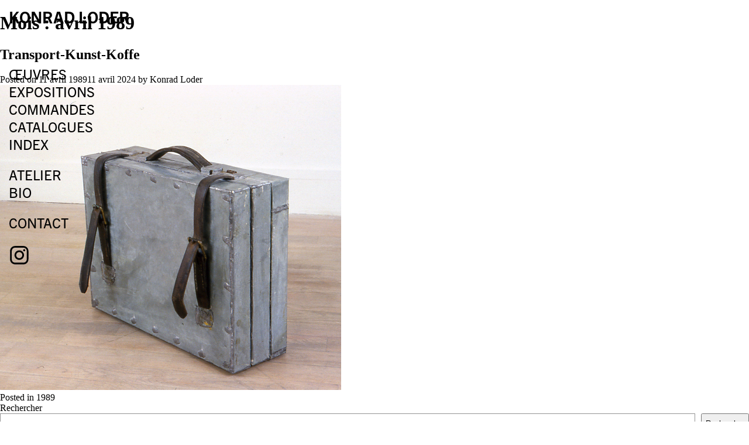

--- FILE ---
content_type: text/html; charset=UTF-8
request_url: https://www.konradloder.com/1989/04/
body_size: 8327
content:
<!doctype html>
<html lang="fr-FR">
<head>
	<meta charset="UTF-8">
	<meta name="viewport" content="width=device-width, initial-scale=1">
	<link rel="profile" href="https://gmpg.org/xfn/11">
	<link rel="stylesheet" href="https://use.typekit.net/bma3kpj.css">
	<meta name='robots' content='noindex, follow' />

	<!-- This site is optimized with the Yoast SEO plugin v23.4 - https://yoast.com/wordpress/plugins/seo/ -->
	<title>avril 1989 - Atelier Konrad Loder</title>
	<meta property="og:locale" content="fr_FR" />
	<meta property="og:type" content="website" />
	<meta property="og:title" content="avril 1989 - Atelier Konrad Loder" />
	<meta property="og:url" content="https://www.konradloder.com/1989/04/" />
	<meta property="og:site_name" content="Atelier Konrad Loder" />
	<meta name="twitter:card" content="summary_large_image" />
	<script type="application/ld+json" class="yoast-schema-graph">{"@context":"https://schema.org","@graph":[{"@type":"CollectionPage","@id":"https://www.konradloder.com/1989/04/","url":"https://www.konradloder.com/1989/04/","name":"avril 1989 - Atelier Konrad Loder","isPartOf":{"@id":"https://www.konradloder.com/#website"},"primaryImageOfPage":{"@id":"https://www.konradloder.com/1989/04/#primaryimage"},"image":{"@id":"https://www.konradloder.com/1989/04/#primaryimage"},"thumbnailUrl":"https://www.konradloder.com/wp-content/uploads/1989/04/1989Koffer.jpg","breadcrumb":{"@id":"https://www.konradloder.com/1989/04/#breadcrumb"},"inLanguage":"fr-FR"},{"@type":"ImageObject","inLanguage":"fr-FR","@id":"https://www.konradloder.com/1989/04/#primaryimage","url":"https://www.konradloder.com/wp-content/uploads/1989/04/1989Koffer.jpg","contentUrl":"https://www.konradloder.com/wp-content/uploads/1989/04/1989Koffer.jpg","width":583,"height":521},{"@type":"BreadcrumbList","@id":"https://www.konradloder.com/1989/04/#breadcrumb","itemListElement":[{"@type":"ListItem","position":1,"name":"Accueil","item":"https://www.konradloder.com/"},{"@type":"ListItem","position":2,"name":"Archives pour avril 1989"}]},{"@type":"WebSite","@id":"https://www.konradloder.com/#website","url":"https://www.konradloder.com/","name":"Atelier Konrad Loder","description":"35660 Langon","publisher":{"@id":"https://www.konradloder.com/#/schema/person/36264d4128e47df1eaf34a6c286275c2"},"potentialAction":[{"@type":"SearchAction","target":{"@type":"EntryPoint","urlTemplate":"https://www.konradloder.com/?s={search_term_string}"},"query-input":{"@type":"PropertyValueSpecification","valueRequired":true,"valueName":"search_term_string"}}],"inLanguage":"fr-FR"},{"@type":["Person","Organization"],"@id":"https://www.konradloder.com/#/schema/person/36264d4128e47df1eaf34a6c286275c2","name":"Konrad Loder","image":{"@type":"ImageObject","inLanguage":"fr-FR","@id":"https://www.konradloder.com/#/schema/person/image/","url":"https://www.konradloder.com/wp-content/uploads/2024/09/Atelier_Konrad_Loder-profil.jpg","contentUrl":"https://www.konradloder.com/wp-content/uploads/2024/09/Atelier_Konrad_Loder-profil.jpg","width":480,"height":480,"caption":"Konrad Loder"},"logo":{"@id":"https://www.konradloder.com/#/schema/person/image/"},"description":"Atelier Konrad Loder : L'atelier conçu comme un écosystème, maquettes en contreplaqué, interface entre nature et technique, conception analogique et numérique. Rien ne se perd, tout se transforme… Les frontières s'estompent entre l'art et les sciences dans ce laboratoire poétique où l'œuvre s'arrête toujours au prototype.","sameAs":["https://www.konradloder.com","https://www.facebook.com/atelierkonradloder/","https://www.instagram.com/konradloder35/"]}]}</script>
	<!-- / Yoast SEO plugin. -->


<link rel="alternate" type="application/rss+xml" title="Atelier Konrad Loder &raquo; Flux" href="https://www.konradloder.com/feed/" />
<link rel="alternate" type="application/rss+xml" title="Atelier Konrad Loder &raquo; Flux des commentaires" href="https://www.konradloder.com/comments/feed/" />
<script>
window._wpemojiSettings = {"baseUrl":"https:\/\/s.w.org\/images\/core\/emoji\/15.0.3\/72x72\/","ext":".png","svgUrl":"https:\/\/s.w.org\/images\/core\/emoji\/15.0.3\/svg\/","svgExt":".svg","source":{"concatemoji":"https:\/\/www.konradloder.com\/wp-includes\/js\/wp-emoji-release.min.js?ver=6.6.2"}};
/*! This file is auto-generated */
!function(i,n){var o,s,e;function c(e){try{var t={supportTests:e,timestamp:(new Date).valueOf()};sessionStorage.setItem(o,JSON.stringify(t))}catch(e){}}function p(e,t,n){e.clearRect(0,0,e.canvas.width,e.canvas.height),e.fillText(t,0,0);var t=new Uint32Array(e.getImageData(0,0,e.canvas.width,e.canvas.height).data),r=(e.clearRect(0,0,e.canvas.width,e.canvas.height),e.fillText(n,0,0),new Uint32Array(e.getImageData(0,0,e.canvas.width,e.canvas.height).data));return t.every(function(e,t){return e===r[t]})}function u(e,t,n){switch(t){case"flag":return n(e,"\ud83c\udff3\ufe0f\u200d\u26a7\ufe0f","\ud83c\udff3\ufe0f\u200b\u26a7\ufe0f")?!1:!n(e,"\ud83c\uddfa\ud83c\uddf3","\ud83c\uddfa\u200b\ud83c\uddf3")&&!n(e,"\ud83c\udff4\udb40\udc67\udb40\udc62\udb40\udc65\udb40\udc6e\udb40\udc67\udb40\udc7f","\ud83c\udff4\u200b\udb40\udc67\u200b\udb40\udc62\u200b\udb40\udc65\u200b\udb40\udc6e\u200b\udb40\udc67\u200b\udb40\udc7f");case"emoji":return!n(e,"\ud83d\udc26\u200d\u2b1b","\ud83d\udc26\u200b\u2b1b")}return!1}function f(e,t,n){var r="undefined"!=typeof WorkerGlobalScope&&self instanceof WorkerGlobalScope?new OffscreenCanvas(300,150):i.createElement("canvas"),a=r.getContext("2d",{willReadFrequently:!0}),o=(a.textBaseline="top",a.font="600 32px Arial",{});return e.forEach(function(e){o[e]=t(a,e,n)}),o}function t(e){var t=i.createElement("script");t.src=e,t.defer=!0,i.head.appendChild(t)}"undefined"!=typeof Promise&&(o="wpEmojiSettingsSupports",s=["flag","emoji"],n.supports={everything:!0,everythingExceptFlag:!0},e=new Promise(function(e){i.addEventListener("DOMContentLoaded",e,{once:!0})}),new Promise(function(t){var n=function(){try{var e=JSON.parse(sessionStorage.getItem(o));if("object"==typeof e&&"number"==typeof e.timestamp&&(new Date).valueOf()<e.timestamp+604800&&"object"==typeof e.supportTests)return e.supportTests}catch(e){}return null}();if(!n){if("undefined"!=typeof Worker&&"undefined"!=typeof OffscreenCanvas&&"undefined"!=typeof URL&&URL.createObjectURL&&"undefined"!=typeof Blob)try{var e="postMessage("+f.toString()+"("+[JSON.stringify(s),u.toString(),p.toString()].join(",")+"));",r=new Blob([e],{type:"text/javascript"}),a=new Worker(URL.createObjectURL(r),{name:"wpTestEmojiSupports"});return void(a.onmessage=function(e){c(n=e.data),a.terminate(),t(n)})}catch(e){}c(n=f(s,u,p))}t(n)}).then(function(e){for(var t in e)n.supports[t]=e[t],n.supports.everything=n.supports.everything&&n.supports[t],"flag"!==t&&(n.supports.everythingExceptFlag=n.supports.everythingExceptFlag&&n.supports[t]);n.supports.everythingExceptFlag=n.supports.everythingExceptFlag&&!n.supports.flag,n.DOMReady=!1,n.readyCallback=function(){n.DOMReady=!0}}).then(function(){return e}).then(function(){var e;n.supports.everything||(n.readyCallback(),(e=n.source||{}).concatemoji?t(e.concatemoji):e.wpemoji&&e.twemoji&&(t(e.twemoji),t(e.wpemoji)))}))}((window,document),window._wpemojiSettings);
</script>
<link rel='stylesheet' id='portfolio_slideshow-css' href='https://www.konradloder.com/wp-content/plugins/portfolio-slideshow/css/portfolio-slideshow.min.css?ver=1.5.1' media='screen' />
<style id='wp-emoji-styles-inline-css'>

	img.wp-smiley, img.emoji {
		display: inline !important;
		border: none !important;
		box-shadow: none !important;
		height: 1em !important;
		width: 1em !important;
		margin: 0 0.07em !important;
		vertical-align: -0.1em !important;
		background: none !important;
		padding: 0 !important;
	}
</style>
<link rel='stylesheet' id='wp-block-library-css' href='https://www.konradloder.com/wp-includes/css/dist/block-library/style.min.css?ver=6.6.2' media='all' />
<style id='classic-theme-styles-inline-css'>
/*! This file is auto-generated */
.wp-block-button__link{color:#fff;background-color:#32373c;border-radius:9999px;box-shadow:none;text-decoration:none;padding:calc(.667em + 2px) calc(1.333em + 2px);font-size:1.125em}.wp-block-file__button{background:#32373c;color:#fff;text-decoration:none}
</style>
<style id='global-styles-inline-css'>
:root{--wp--preset--aspect-ratio--square: 1;--wp--preset--aspect-ratio--4-3: 4/3;--wp--preset--aspect-ratio--3-4: 3/4;--wp--preset--aspect-ratio--3-2: 3/2;--wp--preset--aspect-ratio--2-3: 2/3;--wp--preset--aspect-ratio--16-9: 16/9;--wp--preset--aspect-ratio--9-16: 9/16;--wp--preset--color--black: #000000;--wp--preset--color--cyan-bluish-gray: #abb8c3;--wp--preset--color--white: #ffffff;--wp--preset--color--pale-pink: #f78da7;--wp--preset--color--vivid-red: #cf2e2e;--wp--preset--color--luminous-vivid-orange: #ff6900;--wp--preset--color--luminous-vivid-amber: #fcb900;--wp--preset--color--light-green-cyan: #7bdcb5;--wp--preset--color--vivid-green-cyan: #00d084;--wp--preset--color--pale-cyan-blue: #8ed1fc;--wp--preset--color--vivid-cyan-blue: #0693e3;--wp--preset--color--vivid-purple: #9b51e0;--wp--preset--gradient--vivid-cyan-blue-to-vivid-purple: linear-gradient(135deg,rgba(6,147,227,1) 0%,rgb(155,81,224) 100%);--wp--preset--gradient--light-green-cyan-to-vivid-green-cyan: linear-gradient(135deg,rgb(122,220,180) 0%,rgb(0,208,130) 100%);--wp--preset--gradient--luminous-vivid-amber-to-luminous-vivid-orange: linear-gradient(135deg,rgba(252,185,0,1) 0%,rgba(255,105,0,1) 100%);--wp--preset--gradient--luminous-vivid-orange-to-vivid-red: linear-gradient(135deg,rgba(255,105,0,1) 0%,rgb(207,46,46) 100%);--wp--preset--gradient--very-light-gray-to-cyan-bluish-gray: linear-gradient(135deg,rgb(238,238,238) 0%,rgb(169,184,195) 100%);--wp--preset--gradient--cool-to-warm-spectrum: linear-gradient(135deg,rgb(74,234,220) 0%,rgb(151,120,209) 20%,rgb(207,42,186) 40%,rgb(238,44,130) 60%,rgb(251,105,98) 80%,rgb(254,248,76) 100%);--wp--preset--gradient--blush-light-purple: linear-gradient(135deg,rgb(255,206,236) 0%,rgb(152,150,240) 100%);--wp--preset--gradient--blush-bordeaux: linear-gradient(135deg,rgb(254,205,165) 0%,rgb(254,45,45) 50%,rgb(107,0,62) 100%);--wp--preset--gradient--luminous-dusk: linear-gradient(135deg,rgb(255,203,112) 0%,rgb(199,81,192) 50%,rgb(65,88,208) 100%);--wp--preset--gradient--pale-ocean: linear-gradient(135deg,rgb(255,245,203) 0%,rgb(182,227,212) 50%,rgb(51,167,181) 100%);--wp--preset--gradient--electric-grass: linear-gradient(135deg,rgb(202,248,128) 0%,rgb(113,206,126) 100%);--wp--preset--gradient--midnight: linear-gradient(135deg,rgb(2,3,129) 0%,rgb(40,116,252) 100%);--wp--preset--font-size--small: 13px;--wp--preset--font-size--medium: 20px;--wp--preset--font-size--large: 36px;--wp--preset--font-size--x-large: 42px;--wp--preset--spacing--20: 0.44rem;--wp--preset--spacing--30: 0.67rem;--wp--preset--spacing--40: 1rem;--wp--preset--spacing--50: 1.5rem;--wp--preset--spacing--60: 2.25rem;--wp--preset--spacing--70: 3.38rem;--wp--preset--spacing--80: 5.06rem;--wp--preset--shadow--natural: 6px 6px 9px rgba(0, 0, 0, 0.2);--wp--preset--shadow--deep: 12px 12px 50px rgba(0, 0, 0, 0.4);--wp--preset--shadow--sharp: 6px 6px 0px rgba(0, 0, 0, 0.2);--wp--preset--shadow--outlined: 6px 6px 0px -3px rgba(255, 255, 255, 1), 6px 6px rgba(0, 0, 0, 1);--wp--preset--shadow--crisp: 6px 6px 0px rgba(0, 0, 0, 1);}:where(.is-layout-flex){gap: 0.5em;}:where(.is-layout-grid){gap: 0.5em;}body .is-layout-flex{display: flex;}.is-layout-flex{flex-wrap: wrap;align-items: center;}.is-layout-flex > :is(*, div){margin: 0;}body .is-layout-grid{display: grid;}.is-layout-grid > :is(*, div){margin: 0;}:where(.wp-block-columns.is-layout-flex){gap: 2em;}:where(.wp-block-columns.is-layout-grid){gap: 2em;}:where(.wp-block-post-template.is-layout-flex){gap: 1.25em;}:where(.wp-block-post-template.is-layout-grid){gap: 1.25em;}.has-black-color{color: var(--wp--preset--color--black) !important;}.has-cyan-bluish-gray-color{color: var(--wp--preset--color--cyan-bluish-gray) !important;}.has-white-color{color: var(--wp--preset--color--white) !important;}.has-pale-pink-color{color: var(--wp--preset--color--pale-pink) !important;}.has-vivid-red-color{color: var(--wp--preset--color--vivid-red) !important;}.has-luminous-vivid-orange-color{color: var(--wp--preset--color--luminous-vivid-orange) !important;}.has-luminous-vivid-amber-color{color: var(--wp--preset--color--luminous-vivid-amber) !important;}.has-light-green-cyan-color{color: var(--wp--preset--color--light-green-cyan) !important;}.has-vivid-green-cyan-color{color: var(--wp--preset--color--vivid-green-cyan) !important;}.has-pale-cyan-blue-color{color: var(--wp--preset--color--pale-cyan-blue) !important;}.has-vivid-cyan-blue-color{color: var(--wp--preset--color--vivid-cyan-blue) !important;}.has-vivid-purple-color{color: var(--wp--preset--color--vivid-purple) !important;}.has-black-background-color{background-color: var(--wp--preset--color--black) !important;}.has-cyan-bluish-gray-background-color{background-color: var(--wp--preset--color--cyan-bluish-gray) !important;}.has-white-background-color{background-color: var(--wp--preset--color--white) !important;}.has-pale-pink-background-color{background-color: var(--wp--preset--color--pale-pink) !important;}.has-vivid-red-background-color{background-color: var(--wp--preset--color--vivid-red) !important;}.has-luminous-vivid-orange-background-color{background-color: var(--wp--preset--color--luminous-vivid-orange) !important;}.has-luminous-vivid-amber-background-color{background-color: var(--wp--preset--color--luminous-vivid-amber) !important;}.has-light-green-cyan-background-color{background-color: var(--wp--preset--color--light-green-cyan) !important;}.has-vivid-green-cyan-background-color{background-color: var(--wp--preset--color--vivid-green-cyan) !important;}.has-pale-cyan-blue-background-color{background-color: var(--wp--preset--color--pale-cyan-blue) !important;}.has-vivid-cyan-blue-background-color{background-color: var(--wp--preset--color--vivid-cyan-blue) !important;}.has-vivid-purple-background-color{background-color: var(--wp--preset--color--vivid-purple) !important;}.has-black-border-color{border-color: var(--wp--preset--color--black) !important;}.has-cyan-bluish-gray-border-color{border-color: var(--wp--preset--color--cyan-bluish-gray) !important;}.has-white-border-color{border-color: var(--wp--preset--color--white) !important;}.has-pale-pink-border-color{border-color: var(--wp--preset--color--pale-pink) !important;}.has-vivid-red-border-color{border-color: var(--wp--preset--color--vivid-red) !important;}.has-luminous-vivid-orange-border-color{border-color: var(--wp--preset--color--luminous-vivid-orange) !important;}.has-luminous-vivid-amber-border-color{border-color: var(--wp--preset--color--luminous-vivid-amber) !important;}.has-light-green-cyan-border-color{border-color: var(--wp--preset--color--light-green-cyan) !important;}.has-vivid-green-cyan-border-color{border-color: var(--wp--preset--color--vivid-green-cyan) !important;}.has-pale-cyan-blue-border-color{border-color: var(--wp--preset--color--pale-cyan-blue) !important;}.has-vivid-cyan-blue-border-color{border-color: var(--wp--preset--color--vivid-cyan-blue) !important;}.has-vivid-purple-border-color{border-color: var(--wp--preset--color--vivid-purple) !important;}.has-vivid-cyan-blue-to-vivid-purple-gradient-background{background: var(--wp--preset--gradient--vivid-cyan-blue-to-vivid-purple) !important;}.has-light-green-cyan-to-vivid-green-cyan-gradient-background{background: var(--wp--preset--gradient--light-green-cyan-to-vivid-green-cyan) !important;}.has-luminous-vivid-amber-to-luminous-vivid-orange-gradient-background{background: var(--wp--preset--gradient--luminous-vivid-amber-to-luminous-vivid-orange) !important;}.has-luminous-vivid-orange-to-vivid-red-gradient-background{background: var(--wp--preset--gradient--luminous-vivid-orange-to-vivid-red) !important;}.has-very-light-gray-to-cyan-bluish-gray-gradient-background{background: var(--wp--preset--gradient--very-light-gray-to-cyan-bluish-gray) !important;}.has-cool-to-warm-spectrum-gradient-background{background: var(--wp--preset--gradient--cool-to-warm-spectrum) !important;}.has-blush-light-purple-gradient-background{background: var(--wp--preset--gradient--blush-light-purple) !important;}.has-blush-bordeaux-gradient-background{background: var(--wp--preset--gradient--blush-bordeaux) !important;}.has-luminous-dusk-gradient-background{background: var(--wp--preset--gradient--luminous-dusk) !important;}.has-pale-ocean-gradient-background{background: var(--wp--preset--gradient--pale-ocean) !important;}.has-electric-grass-gradient-background{background: var(--wp--preset--gradient--electric-grass) !important;}.has-midnight-gradient-background{background: var(--wp--preset--gradient--midnight) !important;}.has-small-font-size{font-size: var(--wp--preset--font-size--small) !important;}.has-medium-font-size{font-size: var(--wp--preset--font-size--medium) !important;}.has-large-font-size{font-size: var(--wp--preset--font-size--large) !important;}.has-x-large-font-size{font-size: var(--wp--preset--font-size--x-large) !important;}
:where(.wp-block-post-template.is-layout-flex){gap: 1.25em;}:where(.wp-block-post-template.is-layout-grid){gap: 1.25em;}
:where(.wp-block-columns.is-layout-flex){gap: 2em;}:where(.wp-block-columns.is-layout-grid){gap: 2em;}
:root :where(.wp-block-pullquote){font-size: 1.5em;line-height: 1.6;}
</style>
<link rel='stylesheet' id='konradloder-style-css' href='https://www.konradloder.com/wp-content/themes/konradloder-v1.5/style.css?ver=1.0.0' media='all' />
<script src="https://www.konradloder.com/wp-includes/js/jquery/jquery.min.js?ver=3.7.1" id="jquery-core-js"></script>
<script src="https://www.konradloder.com/wp-includes/js/jquery/jquery-migrate.min.js?ver=3.4.1" id="jquery-migrate-js"></script>
<link rel="https://api.w.org/" href="https://www.konradloder.com/wp-json/" /><link rel="EditURI" type="application/rsd+xml" title="RSD" href="https://www.konradloder.com/xmlrpc.php?rsd" />
<meta name="generator" content="WordPress 6.6.2" />

<!-- Portfolio Slideshow-->
<noscript><link rel="stylesheet" type="text/css" href="https://www.konradloder.com/wp-content/plugins/portfolio-slideshow/css/portfolio-slideshow-noscript.css?ver=1.5.1" /></noscript><script type="text/javascript">/* <![CDATA[ */var psTimeout = new Array();  var psAutoplay = new Array();  var psFluid = new Array(); var psTrans = new Array(); var psSpeed = new Array(); var psLoop = new Array();/* ]]> */</script>
<!--//Portfolio Slideshow-->
		<!-- HappyForms global container -->
		<script type="text/javascript">HappyForms = {};</script>
		<!-- End of HappyForms global container -->
			<link rel="stylesheet" href="https://www.konradloder.com/wp-content/themes/konradloder-v1.5/responsive.css">

	<!-- HAMBURGER -->
	<link rel="stylesheet" href="https://www.konradloder.com/wp-content/themes/konradloder-v1.5/hamburger.css">

	<script src="https://www.konradloder.com/wp-content/themes/konradloder-v1.5/js/jquery-3.7.1.min.js"></script>
	<script src="https://www.konradloder.com/wp-content/themes/konradloder-v1.5/js/masonry.pkgd.min.js"></script>

	
  
	<!--<link rel="stylesheet" href="https://www.konradloder.com/wp-content/themes/konradloder-v1.5/js/OwlCarousel2-2.3.4/docs/assets/css/docs.theme.min.css">-->
	<link rel="stylesheet" href="https://www.konradloder.com/wp-content/themes/konradloder-v1.5/js/OwlCarousel2-2.3.4/dist/assets/owl.carousel.css">
	 <link rel="stylesheet" href="https://www.konradloder.com/wp-content/themes/konradloder-v1.5/js/OwlCarousel2-2.3.4/dist/assets/owl.theme.default.min.css">
	<script src="https://www.konradloder.com/wp-content/themes/konradloder-v1.5/js/OwlCarousel2-2.3.4/docs/assets/vendors/jquery.min.js"></script>
	<script src="https://www.konradloder.com/wp-content/themes/konradloder-v1.5/js/OwlCarousel2-2.3.4/dist/owl.carousel.js"></script>
	
	<style>
	/* BG FIX */
	.owl-theme .owl-nav [class*=owl-] { background:#fff; }
	</style>
	
	<link rel="stylesheet" href="https://www.konradloder.com/wp-content/themes/konradloder-v1.5/js/fancybox/dist/jquery.fancybox.min.css">
	<script src="https://www.konradloder.com/wp-content/themes/konradloder-v1.5/js/fancybox/dist/jquery.fancybox.min.js"></script>
	<link rel="stylesheet" type="text/css" href="https://www.konradloder.com/wp-content/themes/konradloder-v1.5/js/fancybox-custom-styles.css">
	
  	
	
	
	<!-- favicon -->
	<link rel="icon" type="image/png" href="https://www.konradloder.com/wp-content/themes/konradloder-v1.5/favicon/favicon-96x96.png" sizes="96x96" />
	<link rel="icon" type="image/svg+xml" href="https://www.konradloder.com/wp-content/themes/konradloder-v1.5/favicon/favicon.svg" />
	<link rel="shortcut icon" href="https://www.konradloder.com/wp-content/themes/konradloder-v1.5/favicon/favicon.ico" />
	<link rel="apple-touch-icon" sizes="180x180" href="https://www.konradloder.com/wp-content/themes/konradloder-v1.5/favicon/apple-touch-icon.png" />
	<link rel="manifest" href="https://www.konradloder.com/wp-content/themes/konradloder-v1.5/favicon/site.webmanifest" />

	<!-- OpenGrah Meta -->
	<meta property="og:title" content="Atelier Konrad Loder ">
	<meta property="og:description" content="Atelier Konrad Loder">
	<meta property="og:type" content="website">
	<meta property="og:url" content="https://www.konradloder.com/">
	<meta property="og:image" content="https://www.konradloder.com/avatar.png"/>

</head>

<body>




<!-- - - - - - - - - - - - - - - - - - - - - - 

NAV

- - - - - - - - - - - - - - - - - - - - - - -->

<div id="logo">
	<h1><a href="https://www.konradloder.com">konrad loder</a></h1>

	<div id="top_nav">
		
		
	</div>

</div>

<div id="search_container">
	<div id="search_content">

		
			<div id="search_inputs">
				<form>
				<input type="text" class="search_bar_input" name="search_bar_input" value="Rechercher">
				<!--
				<input type="submit" value="ok" id="search_bar_submit"  name="search_bar_submit">
			-->
				</form>
			</div>
			<div id="search_close">&nbsp; &nbsp; X</div>
		

	</div>
</div>

<div id="menu-fixe">
	
	<div class="menu-element"><a href="https://www.konradloder.com/oeuvres">œuvres</a></div>

		
	<div class="menu-element"><a href="https://www.konradloder.com/expositions">expositions</a></div>
	<div class="menu-element"><a href="https://www.konradloder.com/commandes">commandes</a></div>
	<div class="menu-element"><a href="https://www.konradloder.com/catalogues">catalogues</a></div>
	<div class="menu-element"><a href="https://www.konradloder.com/index">index</a></div>
	<div class="menu-separateur"></div>

	<div class="menu-element"><a href="https://www.konradloder.com/atelier">atelier</a></div>
	<div class="menu-element"><a href="https://www.konradloder.com/biographie">bio</a></div>
	<div class="menu-separateur"></div>

	<div class="menu-element"><a href="https://www.konradloder.com/contact">contact</a></div>
	<div class="menu-separateur"></div>

	<div id="menu-instagram"><a href="https://www.instagram.com/konradloder35/" target="_blank"><img src="https://www.konradloder.com/wp-content/themes/konradloder-v1.5/imgs/38-instagram.svg" alt="Konrad Loder Instagram"></a></div>

</div>

<div id="menu-hamburger">
	<div id="container">
	  
	  <div id="b1" class="box">
	    <svg id="i1" class="icon" viewBox="0 0 100 100">
	      <path id="top-line-1"     d="M30,37 L70,37 Z"></path>
	      <path id="middle-line-1" 	d="M30,50 L70,50 Z"></path>
	      <path id="bottom-line-1" 	d="M30,63 L70,63 Z"></path>
	    </svg>
	  </div>
	  
	</div>
</div>
<div id="menu-close"></div>
<div id="menu-smartphone">
	<div id="menu-smartphone-conteneur">
		

		

		<div class="menu-element"><a href="https://www.konradloder.com/oeuvres">œuvres</a></div>

		

		<div class="menu-element"><a href="https://www.konradloder.com/expositions">expositions</a></div>
		<div class="menu-element"><a href="https://www.konradloder.com/commandes">commandes</a></div>
		<div class="menu-element"><a href="https://www.konradloder.com/catalogues">catalogues</a></div>
		<div class="menu-element"><a href="https://www.konradloder.com/index">index</a></div>
		<div class="menu-separateur"></div>

		<div class="menu-element"><a href="https://www.konradloder.com/atelier">atelier</a></div>
		<div class="menu-element"><a href="https://www.konradloder.com/biographie">bio</a></div>
		<div class="menu-separateur"></div>

		<div class="menu-element"><a href="https://www.konradloder.com/contact">contact</a></div>
		<div class="menu-separateur"></div>

		<div id="menu-instagram"><a href="https://www.instagram.com/konradloder35/" target="_blank"><img src="https://www.konradloder.com/wp-content/themes/konradloder-v1.5/imgs/38-instagram.svg" alt="Konrad Loder Instagram"></a></div>
	</div>
</div>
	<main id="primary" class="site-main">

		
			<header class="page-header">
				<h1 class="page-title">Mois : <span>avril 1989</span></h1>			</header><!-- .page-header -->

			
<article id="post-337" class="post-337 post type-post status-publish format-standard has-post-thumbnail hentry category-40">
	<header class="entry-header">
		<h2 class="entry-title"><a href="https://www.konradloder.com/transport-kunst-koffe/" rel="bookmark">Transport-Kunst-Koffe</a></h2>			<div class="entry-meta">
				<span class="posted-on">Posted on <a href="https://www.konradloder.com/transport-kunst-koffe/" rel="bookmark"><time class="entry-date published" datetime="1989-04-11T00:00:00+02:00">11 avril 1989</time><time class="updated" datetime="2024-04-11T10:21:13+02:00">11 avril 2024</time></a></span><span class="byline"> by <span class="author vcard"><a class="url fn n" href="https://www.konradloder.com/author/admin-konrad/">Konrad Loder</a></span></span>			</div><!-- .entry-meta -->
			</header><!-- .entry-header -->

	
			<a class="post-thumbnail" href="https://www.konradloder.com/transport-kunst-koffe/" aria-hidden="true" tabindex="-1">
				<img width="583" height="521" src="https://www.konradloder.com/wp-content/uploads/1989/04/1989Koffer.jpg" class="attachment-post-thumbnail size-post-thumbnail wp-post-image" alt="Transport-Kunst-Koffe" decoding="async" fetchpriority="high" srcset="https://www.konradloder.com/wp-content/uploads/1989/04/1989Koffer.jpg 583w, https://www.konradloder.com/wp-content/uploads/1989/04/1989Koffer-300x268.jpg 300w" sizes="(max-width: 583px) 100vw, 583px" />			</a>

			
	<div class="entry-content">
			</div><!-- .entry-content -->

	<footer class="entry-footer">
		<span class="cat-links">Posted in <a href="https://www.konradloder.com/category/1989/" rel="category tag">1989</a></span>	</footer><!-- .entry-footer -->
</article><!-- #post-337 -->

	</main><!-- #main -->


<aside id="secondary" class="widget-area">
	<section id="block-2" class="widget widget_block widget_search"><form role="search" method="get" action="https://www.konradloder.com/" class="wp-block-search__button-outside wp-block-search__text-button wp-block-search"    ><label class="wp-block-search__label" for="wp-block-search__input-1" >Rechercher</label><div class="wp-block-search__inside-wrapper " ><input class="wp-block-search__input" id="wp-block-search__input-1" placeholder="" value="" type="search" name="s" required /><button aria-label="Rechercher" class="wp-block-search__button wp-element-button" type="submit" >Rechercher</button></div></form></section><section id="block-3" class="widget widget_block"><div class="wp-block-group"><div class="wp-block-group__inner-container is-layout-flow wp-block-group-is-layout-flow"><h2 class="wp-block-heading">Articles récents</h2><ul class="wp-block-latest-posts__list wp-block-latest-posts"><li><a class="wp-block-latest-posts__post-title" href="https://www.konradloder.com/workshop-3d/">Workshop 3D</a></li>
<li><a class="wp-block-latest-posts__post-title" href="https://www.konradloder.com/staffel/">Staffel</a></li>
<li><a class="wp-block-latest-posts__post-title" href="https://www.konradloder.com/kipppunkt/">Kipppunkt</a></li>
<li><a class="wp-block-latest-posts__post-title" href="https://www.konradloder.com/babel-2/">Babel</a></li>
<li><a class="wp-block-latest-posts__post-title" href="https://www.konradloder.com/les-plis-de-la-statue/">Les plis de la statue</a></li>
</ul></div></div></section><section id="block-4" class="widget widget_block"><div class="wp-block-group"><div class="wp-block-group__inner-container is-layout-flow wp-block-group-is-layout-flow"><h2 class="wp-block-heading">Commentaires récents</h2><div class="no-comments wp-block-latest-comments">Aucun commentaire à afficher.</div></div></div></section><section id="block-5" class="widget widget_block"><div class="wp-block-group"><div class="wp-block-group__inner-container is-layout-flow wp-block-group-is-layout-flow"><h2 class="wp-block-heading">Archives</h2><ul class="wp-block-archives-list wp-block-archives">	<li><a href='https://www.konradloder.com/2025/10/'>octobre 2025</a></li>
	<li><a href='https://www.konradloder.com/2024/04/'>avril 2024</a></li>
	<li><a href='https://www.konradloder.com/2023/04/'>avril 2023</a></li>
	<li><a href='https://www.konradloder.com/2022/04/'>avril 2022</a></li>
	<li><a href='https://www.konradloder.com/2021/04/'>avril 2021</a></li>
	<li><a href='https://www.konradloder.com/2020/04/'>avril 2020</a></li>
	<li><a href='https://www.konradloder.com/2019/04/'>avril 2019</a></li>
	<li><a href='https://www.konradloder.com/2018/04/'>avril 2018</a></li>
	<li><a href='https://www.konradloder.com/2017/04/'>avril 2017</a></li>
	<li><a href='https://www.konradloder.com/2016/04/'>avril 2016</a></li>
	<li><a href='https://www.konradloder.com/2015/04/'>avril 2015</a></li>
	<li><a href='https://www.konradloder.com/2014/04/'>avril 2014</a></li>
	<li><a href='https://www.konradloder.com/2013/04/'>avril 2013</a></li>
	<li><a href='https://www.konradloder.com/2012/04/'>avril 2012</a></li>
	<li><a href='https://www.konradloder.com/2011/04/'>avril 2011</a></li>
	<li><a href='https://www.konradloder.com/2010/04/'>avril 2010</a></li>
	<li><a href='https://www.konradloder.com/2009/04/'>avril 2009</a></li>
	<li><a href='https://www.konradloder.com/2008/04/'>avril 2008</a></li>
	<li><a href='https://www.konradloder.com/2007/04/'>avril 2007</a></li>
	<li><a href='https://www.konradloder.com/2006/04/'>avril 2006</a></li>
	<li><a href='https://www.konradloder.com/2005/04/'>avril 2005</a></li>
	<li><a href='https://www.konradloder.com/2004/04/'>avril 2004</a></li>
	<li><a href='https://www.konradloder.com/2003/04/'>avril 2003</a></li>
	<li><a href='https://www.konradloder.com/2002/04/'>avril 2002</a></li>
	<li><a href='https://www.konradloder.com/2000/04/'>avril 2000</a></li>
	<li><a href='https://www.konradloder.com/1999/04/'>avril 1999</a></li>
	<li><a href='https://www.konradloder.com/1998/04/'>avril 1998</a></li>
	<li><a href='https://www.konradloder.com/1997/04/'>avril 1997</a></li>
	<li><a href='https://www.konradloder.com/1996/04/'>avril 1996</a></li>
	<li><a href='https://www.konradloder.com/1995/04/'>avril 1995</a></li>
	<li><a href='https://www.konradloder.com/1994/04/'>avril 1994</a></li>
	<li><a href='https://www.konradloder.com/1993/04/'>avril 1993</a></li>
	<li><a href='https://www.konradloder.com/1992/04/'>avril 1992</a></li>
	<li><a href='https://www.konradloder.com/1990/04/'>avril 1990</a></li>
	<li><a href='https://www.konradloder.com/1989/04/' aria-current="page">avril 1989</a></li>
	<li><a href='https://www.konradloder.com/1988/04/'>avril 1988</a></li>
	<li><a href='https://www.konradloder.com/1987/04/'>avril 1987</a></li>
	<li><a href='https://www.konradloder.com/1986/04/'>avril 1986</a></li>
</ul></div></div></section><section id="block-6" class="widget widget_block"><div class="wp-block-group"><div class="wp-block-group__inner-container is-layout-flow wp-block-group-is-layout-flow"><h2 class="wp-block-heading">Catégories</h2><ul class="wp-block-categories-list wp-block-categories">	<li class="cat-item cat-item-43"><a href="https://www.konradloder.com/category/1986/">1986</a>
</li>
	<li class="cat-item cat-item-42"><a href="https://www.konradloder.com/category/1987/">1987</a>
</li>
	<li class="cat-item cat-item-41"><a href="https://www.konradloder.com/category/1988/">1988</a>
</li>
	<li class="cat-item cat-item-40"><a href="https://www.konradloder.com/category/1989/">1989</a>
</li>
	<li class="cat-item cat-item-39"><a href="https://www.konradloder.com/category/1990/">1990</a>
</li>
	<li class="cat-item cat-item-38"><a href="https://www.konradloder.com/category/1992/">1992</a>
</li>
	<li class="cat-item cat-item-37"><a href="https://www.konradloder.com/category/1993/">1993</a>
</li>
	<li class="cat-item cat-item-36"><a href="https://www.konradloder.com/category/1994/">1994</a>
</li>
	<li class="cat-item cat-item-35"><a href="https://www.konradloder.com/category/1995/">1995</a>
</li>
	<li class="cat-item cat-item-34"><a href="https://www.konradloder.com/category/1996/">1996</a>
</li>
	<li class="cat-item cat-item-33"><a href="https://www.konradloder.com/category/1997/">1997</a>
</li>
	<li class="cat-item cat-item-32"><a href="https://www.konradloder.com/category/1998/">1998</a>
</li>
	<li class="cat-item cat-item-30"><a href="https://www.konradloder.com/category/1999/">1999</a>
</li>
	<li class="cat-item cat-item-29"><a href="https://www.konradloder.com/category/2000/">2000</a>
</li>
	<li class="cat-item cat-item-28"><a href="https://www.konradloder.com/category/2002/">2002</a>
</li>
	<li class="cat-item cat-item-27"><a href="https://www.konradloder.com/category/2003/">2003</a>
</li>
	<li class="cat-item cat-item-26"><a href="https://www.konradloder.com/category/2004/">2004</a>
</li>
	<li class="cat-item cat-item-25"><a href="https://www.konradloder.com/category/2005/">2005</a>
</li>
	<li class="cat-item cat-item-24"><a href="https://www.konradloder.com/category/2006/">2006</a>
</li>
	<li class="cat-item cat-item-23"><a href="https://www.konradloder.com/category/2007/">2007</a>
</li>
	<li class="cat-item cat-item-22"><a href="https://www.konradloder.com/category/2008/">2008</a>
</li>
	<li class="cat-item cat-item-21"><a href="https://www.konradloder.com/category/2009/">2009</a>
</li>
	<li class="cat-item cat-item-20"><a href="https://www.konradloder.com/category/2010/">2010</a>
</li>
	<li class="cat-item cat-item-19"><a href="https://www.konradloder.com/category/2011/">2011</a>
</li>
	<li class="cat-item cat-item-18"><a href="https://www.konradloder.com/category/2012/">2012</a>
</li>
	<li class="cat-item cat-item-17"><a href="https://www.konradloder.com/category/2013/">2013</a>
</li>
	<li class="cat-item cat-item-9"><a href="https://www.konradloder.com/category/2014/">2014</a>
</li>
	<li class="cat-item cat-item-16"><a href="https://www.konradloder.com/category/2015/">2015</a>
</li>
	<li class="cat-item cat-item-7"><a href="https://www.konradloder.com/category/2016/">2016</a>
</li>
	<li class="cat-item cat-item-6"><a href="https://www.konradloder.com/category/2017/">2017</a>
</li>
	<li class="cat-item cat-item-5"><a href="https://www.konradloder.com/category/2018/">2018</a>
</li>
	<li class="cat-item cat-item-4"><a href="https://www.konradloder.com/category/2019/">2019</a>
</li>
	<li class="cat-item cat-item-3"><a href="https://www.konradloder.com/category/2020/">2020</a>
</li>
	<li class="cat-item cat-item-14"><a href="https://www.konradloder.com/category/2021/">2021</a>
</li>
	<li class="cat-item cat-item-13"><a href="https://www.konradloder.com/category/2022/">2022</a>
</li>
	<li class="cat-item cat-item-12"><a href="https://www.konradloder.com/category/2023/">2023</a>
</li>
	<li class="cat-item cat-item-44"><a href="https://www.konradloder.com/category/2024/">2024</a>
</li>
	<li class="cat-item cat-item-45"><a href="https://www.konradloder.com/category/2025/">2025</a>
</li>
	<li class="cat-item cat-item-11"><a href="https://www.konradloder.com/category/accueil-selection/">Accueil &#8211; Sélection</a>
</li>
	<li class="cat-item cat-item-2"><a href="https://www.konradloder.com/category/commande/">Commande</a>
</li>
</ul></div></div></section></aside><!-- #secondary -->

<div id="pied">
© 2026   
&nbsp; <span class="pied_separateur">|</span>   
&nbsp; <a href="https://www.konradloder.com/mentions-legales">mentions légales</a>
&nbsp; <span class="pied_separateur">|</span>   
&nbsp; 
<a href="https://www.michelravey.com" target="_blank"><img id="pied-mravey-logo" src="https://www.konradloder.com/wp-content/themes/konradloder-v1.5/imgs/logo-michelravey-noir.svg" alt="webdesign michelravey.com">
<span class="pied-mravey-text">webdesign michelravey.com</span></a>
</div>


<script src="https://www.konradloder.com/wp-content/themes/konradloder-v1.5/js/scripts.js"></script>
<script>
$('#logo').click(function() { 
	self.location.href='https://www.konradloder.com';
});


$('#splash').click(function() {
	const splashNum = Math.floor(Math.random() * 5);
	$('#splash .splash-img, #splash .splash-info').fadeTo(0,0);
	$('#splash .splash-img').eq(splashNum).fadeTo(0,1);
	$('#splash .splash-info').eq(splashNum).fadeTo(0,1);
	//console.log(splashNum);
});

$('#splash_smartphone').click(function() {
	const splashNum = Math.floor(Math.random() * 7);
	$('#splash_smartphone .splash-img').fadeTo(0,0);
	$('#splash_smartphone .splash-img').eq(splashNum).fadeTo(0,1);
	//console.log(splashNum);
});

</script>


	

<script src="https://www.konradloder.com/wp-content/themes/konradloder-v1.5/js/animateAnything.js"></script>
<script src="https://www.konradloder.com/wp-content/themes/konradloder-v1.5/js/hamburger.js"></script>	





<script src="https://www.konradloder.com/wp-content/themes/konradloder-v1.5/js/fancybox-custom-scripts.js"></script>
<script>
//expositions - commandes - fancyBox
	$('.fancybox').fancybox({
	  beforeShow : function(){
	   this.title =  this.title + " - " + $(this.element).data("caption");
	  }
	 });	
</script>
<link rel="stylesheet" href="https://www.konradloder.com/wp-content/themes/konradloder-v1.5/js/owl-custom.css">

<script type='text/javascript'>/* <![CDATA[ */ var portfolioSlideshowOptions = {  psHash:0, psLoader:false, psFluid:false };/* ]]> */</script><script src="https://www.konradloder.com/wp-content/plugins/portfolio-slideshow/js/jquery.cycle.all.min.js?ver=2.99" id="cycle-js"></script>
<script src="https://www.konradloder.com/wp-content/plugins/portfolio-slideshow/js/portfolio-slideshow.min.js?ver=1.5.1" id="portfolio-slideshow-js"></script>
<script src="https://www.konradloder.com/wp-content/themes/konradloder-v1.5/js/navigation.js?ver=1.0.0" id="konradloder-navigation-js"></script>

</body>
</html>


--- FILE ---
content_type: text/css
request_url: https://www.konradloder.com/wp-content/themes/konradloder-v1.5/style.css?ver=1.0.0
body_size: 4063
content:
/*!
Theme Name: konradLoder v1.5 - avr 25
Theme URI: http://underscores.me/
Author: Michel Ravey
Author URI: http://www.michelravey.com/
Description: Site officiel de Konrad Loder, version 1.5 d'avril 2025 - sans l'accueil plein écran
Version: 1.5.0
Tested up to: 5.4
Requires PHP: 5.6
License: GNU General Public License v2 or later
License URI: LICENSE
Text Domain: konradloder
Tags: custom-background, custom-logo, custom-menu, featured-images, threaded-comments, translation-ready

This theme, like WordPress, is licensed under the GPL.
Use it to make something cool, have fun, and share what you've learned.

konradLoder is based on Underscores https://underscores.me/, (C) 2012-2020 Automattic, Inc.
Underscores is distributed under the terms of the GNU GPL v2 or later.

Normalizing styles have been helped along thanks to the fine work of
Nicolas Gallagher and Jonathan Neal https://necolas.github.io/normalize.css/
*/

/* - - - - - - - - - - - - - - - - - - - - - 

Adobe Fonts

- - - - - - - - - - - - - - - - - - - - - */

/*

<link rel="stylesheet" href="https://use.typekit.net/bma3kpj.css">

Trade Gothic Next LT Pro Light
font-family: "trade-gothic-next", sans-serif;
font-weight: 300;
font-style: normal;

Trade Gothic Next LT Pro Regular
font-family: "trade-gothic-next", sans-serif;
font-weight: 400;
font-style: normal;

Trade Gothic Next LT Pro Bold
font-family: "trade-gothic-next", sans-serif;
font-weight: 700;
font-style: normal;

Neue Haas Unica W1G UltraLight
font-family: "neue-haas-unica", sans-serif;
font-weight: 100;
font-style: normal;

Neue Haas Unica W1G Thin
font-family: "neue-haas-unica", sans-serif;
font-weight: 200;
font-style: normal;

Neue Haas Unica W1G Light
font-family: "neue-haas-unica", sans-serif;
font-weight: 300;
font-style: normal;

Neue Haas Unica W1G Regular
font-family: "neue-haas-unica", sans-serif;
font-weight: 400;
font-style: normal;

Neue Haas Unica W1G Medium
font-family: "neue-haas-unica", sans-serif;
font-weight: 500;
font-style: normal;

Neue Haas Unica W1G Bold
font-family: "neue-haas-unica", sans-serif;
font-weight: 600;
font-style: normal;
*/



/* - - - - - - - - - - - - - - - - - - - - - 

Global

- - - - - - - - - - - - - - - - - - - - - */

body { margin:0; }
div {
	box-sizing: border-box;
	border: solid 0px lightgrey;
}
::-webkit-scrollbar { display: none; }
.clear { clear:both; }



/* - - - - - - - - - - - - - - - - - - - - - 

Links

- - - - - - - - - - - - - - - - - - - - - */
a {
	text-decoration: none;
	transition: all 0.3s ease-in;
}
a:link, a:visited { color:black; }
a:hover, a:active { color:#666; }


/* - - - - - - - - - - - - - - - - - - - - - 

Splash

- - - - - - - - - - - - - - - - - - - - - */

#splash {
	position: absolute;top: 0;left:0;
	width: 100vw;height: 100vh;
	z-index: 100;
	cursor: pointer;
}
#splash_smartphone {
	position: absolute;top: 0;left:0;
	width: 100vw;height: 100vh;
	z-index: 100;
	cursor: pointer;
	display: none;
}
#splash-scroll {
	position: absolute;top: calc(100vh - 80px);left: 50%;
	margin-left: -25px;
	width: 50px;height: 50px;
	background-image: url(imgs/scroll-bleu-atm.svg);
	background-position: center center;
	background-size: contain;
	background-repeat: no-repeat;
	z-index: 500;
}
#splash .splash-img {
	position: absolute;top: 0;left: 0;width: 100%;height: 100%;
	background-position: center center;
	background-size: cover;
	background-repeat: no-repeat;
	opacity: 0;
}
#splash_smartphone .splash-img {
	position: absolute;top: 0;left: 0;width: 100%;height: 100%;
	background-position: center center;
	background-size: contain;
	background-repeat: no-repeat;
	opacity: 0;
}
.splash-info {
	position: absolute;bottom: 0;left: 0;
	width: 300px;height: 60px;
	padding: 10px 15px;
	font-family: "trade-gothic-next", sans-serif;
	font-weight: 300;
	font-style: normal;
	font-size: 15px;
	color: #888;
	text-transform: uppercase;
	z-index: 11000;
	cursor: pointer;
	opacity: 0;
}
.splash-annee {
	color: #bbb;
}




/* - - - - - - - - - - - - - - - - - - - - - 

Nav

- - - - - - - - - - - - - - - - - - - - - */

#logo {
	position: fixed;top: 0;left: 0;
	width: 250px;height: 60px;
	padding: 10px 15px;
	z-index: 11000;
	cursor: pointer;
}
#logo h1 {
	font-family: "trade-gothic-next", sans-serif;
	font-weight: 700;
	font-style: normal;	
	font-size: 28px;
	text-transform: uppercase;
	margin:0;
}
#logo a { 
	text-decoration: none;

	transition: all 0.2s ease-in;
}
#logo a:link, #logo a:visited { color:black; }
#logo a:hover, #logo a:active { color:#444; }

#top_nav {
	position: absolute;top: 0;right: 0;
	width: 250px;height: 60px;
	padding: 18px 15px;
	font-family: "trade-gothic-next", sans-serif;
	font-weight: 300;
	font-style: normal;	
	font-size: 18px;
	text-align: right;
	text-transform: uppercase;
	display: none;
}
#top_nav .current_language,
#menu-smartphone .current_language { font-weight: 600; }
.search_icon { position: relative;height:17px;cursor: pointer;top:2px; }


#search_container {
	position: fixed;top: 0;right: 0;
	width: 50%;height: 60px;
	z-index: 12000;
	background-color: #fff;
	opacity: 1;
	display: none;
	border: solid 0px red;
}
#search_content {
	position: relative;
	width: 100%;height: 100%;
	display: flex;
	align-items: center;
	flex-direction:  row;
	align-items: center;
	justify-content: flex-end;
	border: solid 0px orange;
}
#search_close {
	position: relative;
	margin-right: 15px;
	margin-left: 30px;
	font-family: "trade-gothic-next", sans-serif;
	font-weight: 500;
	font-style: normal;	
	font-size: 24px;
	text-align: right;
	text-transform: uppercase;
	cursor: pointer;
}
#search_inputs { position:relative; }
.search_bar_input { 
	border: 0;
    outline: 0;
    padding: 7.5px 0;
    width: 300px;
    font-family: "trade-gothic-next", sans-serif;
	font-weight: 300;
	font-style: normal;	
	font-size: 16px;
	color: #aaa;
	border-bottom: solid 1px #aaa; 
	transition: all 0.6s ease-in;
}
.search_bar_input:hover { 
	color: #444;
	border-bottom: solid 1px #eaeaea; 
}
#search_bar_submit {
	border: solid 1px black;
	border-radius: 5px;
    outline: 0;
    padding: 10px 0;
    width: 60px;
    font-family: "trade-gothic-next", sans-serif;
	font-weight: 300;
	font-style: normal;	
	font-size: 18px;
	text-transform: uppercase;
	border-bottom: solid 1px #9ca9bb; 
}

#menu, #menu-fixe {
	position: absolute;left: 0;
	width: 235px;height: 100%;
	padding:  90px 15px 50px 15px;
	text-transform: uppercase;
	z-index: 10000;
	overflow-y: auto;
}
#menu div, #menu-fixe div {
	position: relative;
	margin-bottom: 0px;
}
#menu-fixe { position: fixed; }
.menu-separateur {
	height: 22px;
}
#menu-instagram {
	width: 36px;height: 36px;
}
#menu-instagram img { width:100%; }
.menu-element {
	font-family: "trade-gothic-next", sans-serif;
	font-weight: 400;
	font-style: normal;
	font-size: 24px;
}
.menu-element-selected {
	font-family: "trade-gothic-next", sans-serif;
	font-weight: 700;
	font-style: normal;
}

.menu-souselement {
	position: relative;
	font-family: "neue-haas-unica", sans-serif;
	font-weight: 300;
	font-style: normal;
	font-size: 15px;
	padding: 7.5px 0 7.5px 0;
	text-align: justify;
  	text-justify: inter-word;
}
#menu .menu-souselement:first-child { padding-top:7.5px; }
#menu-smartphone-conteneur .menu-souselement:first-child { padding-top:7.5px; }
.menu-souselement-selected {
	font-family: "neue-haas-unica", sans-serif;
	font-weight: 500;
	font-style: normal;
}

#menu-hamburger {
	position:fixed;
	right:15px;top:0px;
	width:70px;height:60px;
	background:transparent;
	z-index:20000;
	display:none;
	
}
#menu-smartphone {
	position:fixed;
	overflow-y:auto;
	display:none;
	padding:90px 15px 50px 15px;
	top:0;
	width:100vw;height:100vh;
	background-color:#fff;
	z-index:10000;
	display: none;
	text-transform: uppercase;
}
#menu-smartphone-conteneur {
	width: 235px;
	font-family: "trade-gothic-next", sans-serif;
	font-weight: 300;
	font-style: normal;	
	font-size: 18px;
}
#menu-smartphone-search {
	margin-bottom: 30px;
}






/* - - - - - - - - - - - - - - - - - - - - - 

Index - grille

- - - - - - - - - - - - - - - - - - - - - */

#index-grille {
	position: relative;
	/* SPLASH */
	/* margin-top: 100vh;*/
	left: 270px;
	padding: 90px 0 50px 0;
	width: calc(100% - 277.5px); /* 7.5px à droite */
	/*
	display: flex;
	flex-flow: row wrap;
	*/
}
#index-grille .projet, #index-grille .case {
	position: relative;
	float: left;
	width: 20%;height: auto;
	padding: 7.5px;	
}
.projet-image {
	z-index: 100;
}  
.projet img { width:100%; }
.projet-survol {
	position: absolute;
	top: 0;left: 0;width: 100%;height: 100%;
	display: flex;
	align-items: flex-end;
	padding: 15px;
	z-index: 200;
	background-color: #fff;
	opacity: 0;
	font-family: "trade-gothic-next", sans-serif;
	font-weight: 700;
	font-style: normal;
	text-transform: uppercase;
	font-size: 19px;
	cursor: pointer;
}
.projet-annee {
	position: relative;
	margin-left: 15px;
	top: 1px;
	font-family: "neue-haas-unica", sans-serif;
	font-weight: 200;
	font-style: normal;
	font-size: 15px;

}
.projet-mobile {
	font-family: "trade-gothic-next", sans-serif;
	font-weight: 700;
	font-style: normal;
	text-transform: uppercase;
	font-size: 19px;
	display: none;
}



/* - - - - - - - - - - - - - - - - - - - - - 

Contenu

- - - - - - - - - - - - - - - - - - - - - */
#contenu {
	position: relative;
	left: 270px;
	padding: 90px 0 50px 0;
	width: calc(100% - 277.5px); /* 7.5px à droite */

	font-family: "neue-haas-unica", sans-serif;
	font-weight: 400;
	font-style: normal;
	font-size: 16px;
}

table td {
	font-family: "neue-haas-unica", sans-serif;
	font-weight: 400;
	font-style: normal;
	font-size: 16px;
	padding-right: 50px;
	cursor: pointer;
}

.works-index-line {
	/*
	position: relative;width: 100%;
	display: flex;
	*/
	padding-bottom: 7.5px;
}
.works-index-col { margin-right: 15px; }
.works-index-col:first-child { width:50px; }
.works-index-col:nth-child(2) { width:200px; }
.works-index-col:nth-child(3) { width:300px; }
.works-index-thumb { position: absolute;display:none; }
#works-index-thumb { 
	position:absolute; 
	top: 0;left: 0;
	width: 200px;height:200px;
	background-repeat: no-repeat;
	background-position: center center;
	background-size:  contain;
	z-index: 12000;
	display: none;
}
.oeuvres-grille .projet, .oeuvres-grille .case {
	position: relative;
	float: left;
	width: 16.66%;height: auto;
	padding: 5px;	
}

.oeuvres-grille .projet video, .oeuvres-grille .case video { 
	width:100%;height:100%;
}

.oeuvres-annee {
	position: relative;
	padding: 30px 7.5px 20px 7.5px;
	font-family: "trade-gothic-next", sans-serif;
	font-weight: 700;
	font-style: normal;
	font-size: 24px;
}

#catalogues-grille .projet, #catalogues-grille .case {
	position: relative;
	float: left;
	width: 33.33%;height: auto;
	padding: 15px;	
	font-family: "trade-gothic-next", sans-serif;
	font-weight: 300;
	font-style: normal;	
	font-size: 12px;
	text-align: center;
	color: #cdd5de;
}

/* - - - - - - - - - - - - -

RECHERCHE 

- - - - - - - - - - - - - */

#recherche {
	position: relative;float: left;
	width: 45%;
	font-family: "trade-gothic-next", sans-serif;
	font-weight: 300;
	font-style: normal;	
	font-size: 20px;
	color: #cdd5de;
	border-bottom:solid 1px #9ca9bb;	
	margin-bottom: 50px;
	margin-right: 5%;
}
#recherche input {
	border:0;outline:0;
	padding: 10px 0;
	font-family: "trade-gothic-next", sans-serif;
	font-weight: 300;
	font-style: normal;	
	font-size: 20px;
	color: #cdd5de;
	width:100%;max-width: 500px;

}
#afficherInfos {
	position: relative;float: left;
	width: 50%;
	font-family: "trade-gothic-next", sans-serif;
	font-weight: 500;
	font-style: normal;	font-size: 12px;
	color: #000;
	margin-bottom: 25px;
	padding-top: 19px;
	text-transform: uppercase;
	text-align: right;
}
.afficherInfos-titre { font-family: "trade-gothic-next", sans-serif;
	font-weight: 700;
	font-style: normal;	 }
#afficherReset {
	position: relative;float: left;
	display: none;
	width: 50%;
	font-family: "trade-gothic-next", sans-serif;
	font-weight: 500;
	font-style: normal;	
	font-size: 12px;
	color: #000;
	margin-bottom: 25px;
	padding-top: 19px;
	text-transform: uppercase;
	text-align: right;
}

table { width:100%;padding-bottom:50px; }

table tr { cursor: pointer; }
table tr td { 
	border-bottom:solid 1px #e8e8e8; 
	padding:10px 20px 10px 0;
	vertical-align:center;
	text-align: left;
}
/*table tr:first-child td { 
	font-family: 'Gilroy';font-size: 18px;
	color: #cdd5de;
	padding-bottom: 10px;
	border-top:solid 0px #eaeef1;	

}*/
table td {
	font-family: "neue-haas-unica", sans-serif;
	font-weight: 300;
	font-style: normal;
	font-size: 14px;
	vertical-align: top;
}

table thead td { 
	font-family: "neue-haas-unica", sans-serif;
	font-weight: 300;
	font-style: normal;
	font-size: 15px;
	color: #cdd5de;
	padding-bottom: 10px;
	border-top:solid 0px #eaeef1;	
}



tr.element-short td:nth-child(1) { cursor: pointer; }
tr.element-infos { display:none; }


table td:nth-child(1) { width: 50px;color:#999; }
table td:nth-child(2) { 
	font-family: "trade-gothic-next", sans-serif;
	font-weight: 700;
	font-style: normal; 
}
table td:nth-child(3) {  }
table td:nth-child(4) {  }

td a {
	text-decoration: none;
	transition: all 0.2s ease-in;
	-webkit-transition: all 0.2s ease-in;
	-moz-transition: all 0.2s ease-in;
}
td a:link, td a:visited { color:#85529c; }
td a:hover, td a:active { color:#85529c; }

td.cell-url { min-width:50px; }
td.cell-plusinfos { 
	font-family: "trade-gothic-next", sans-serif;
	font-weight: 700;
	font-style: normal;	
	font-size: 11px;text-align:left; } 
.cell-url-compact { display: none;
	font-family: "trade-gothic-next", sans-serif;
	font-weight: 700;
	font-style: normal;	
	font-size: 11px; }
td.cell-plus { 
	font-family: "trade-gothic-next", sans-serif;
	font-weight: 700;
	font-style: normal;	
	font-size: 28px;color: #9ca9bb; 
	text-align: center;
	transition: all 0.2s ease-in;
	-webkit-transition: all 0.2s ease-in;
	-moz-transition: all 0.2s ease-in;
	padding-right: 10px;
	padding-bottom: -5px;
}
td.cell-plus-open {
	transform:  rotate(45deg);
	-webkit-transform:  rotate(45deg);
	-moz-transform:  rotate(45deg);
	padding-right: 5px;
	padding-bottom: 5px;
}
td.cell-plus:hover { color: #85529c; }
td.cell-url { 
	font-family: "trade-gothic-next", sans-serif;
	font-weight: 700;
	font-style: normal;	
	font-size: 14px; }
td.cell-editeur { 
	font-family: "trade-gothic-next", sans-serif;
	font-weight: 700;
	font-style: normal;	
	font-size:22px;color: #000; }
td.cell-pays { 
	font-family: "trade-gothic-next", sans-serif;
	font-weight: 500;
	font-style: normal;	
	font-size: 13px;color: #9ca9bb; }
.editeur-coulisses { position:absolute;opacity:0;height:0;overflow:hidden; }
.cell-infos {
	font-family: 'Sentinel-Book';
	font-size: 20px;
	width: 100%;
	max-width: 640px;
	text-align: justify;
	text-justify: inter-word;
	line-height:1.2em;
}
.cell-infos-smaller { font-size:16px;line-height:1.2em; }

table td img { 
	display: inline-block;
	width: 32px;height: 15px;
	margin-right: 5px;
}


/* - - - - - - - - - - - - - - - - - - - - - 

Fiche

- - - - - - - - - - - - - - - - - - - - - */
#projet-fiche {
	position: relative;
	width: 730px;
}

#projet-titre {
  	position: relative;
	margin-bottom:  50px;
	font-family: "trade-gothic-next", sans-serif;
	font-weight: 700;
	font-style: normal;
	font-size: 32px;
}
#projet-titre .projet-annee { display:inline-block; }
#projet-description {
	text-align: justify;
  	text-justify: inter-word;
}
#diaporama {
	position: relative;
	padding: 0px 0;
	width:730px;height:730px;
}
/* video, .mejs-video { width:730px;height:730px; } */
#tags {
	font-family: "neue-haas-unica", sans-serif;
	font-weight: 200;
	font-style: normal;
	font-size: 14px;
}


.swiper-container {
  width: 100%;
  height: 100%;
}
.swiper-slide {
  text-align: center;
  font-size: 18px;
  background: #fff;
  /* Center slide text vertically */
  display: -webkit-box;
  display: -ms-flexbox;
  display: -webkit-flex;
  display: flex;
  -webkit-box-pack: center;
  -ms-flex-pack: center;
  -webkit-justify-content: center;
  justify-content: center;
  -webkit-box-align: center;
  -ms-flex-align: center;
  -webkit-align-items: center;
  align-items: center;
}
.swiper-slide {
  background-position: center center;
  background-repeat: no-repeat;
  background-size:contain;
}

/* - - - - - - - - - - - - - - 

Bande horizontale

- - - - - - - - - - - - - - */
.projet-galerie {
	position: relative;
	margin-top: 75px;
	width: calc(100% - 100px);
	margin-left: 50px;
	background-color:#fff;
	padding: 0px;
	/*height: 620px;*/
	overflow: hidden;
}

.owl-carousel .item {
    height: 540px;
    padding-right: 10px;
}

@media screen and (min-width: 1024px) and (max-width: 1440px) {
	.owl-carousel .item { height: 500px; }
	
}
@media screen and (min-width: 761px) and (max-width: 1024px) {
	.owl-carousel .item { height: 430px; }
	
}
@media screen and (max-width: 760px) {
	.owl-carousel .item { height: 600px; }
	
}
.item img { height:100%; }
.owl-stage { margin-bottom:25px; }
.owl-dots { margin-top:0px; }
#owl-legend {
	position: relative;width: 100%;height: auto;top:-20px;
	padding: 20px 0;
	border: solid 0px orange;
	/*font-family: 'Proxima Nova Rg';*/
	font-family: "neue-haas-unica", sans-serif;
	font-weight: 300;
	font-style: normal;
	font-size: 14px;
	line-height: 1.3em;
	color: black;
	/*color: #bec6d2;*/
	
	transition: all 0.2s ease-in;
	-webkit-transition: all 0.2s ease-in;
	-moz-transition: all 0.2s ease-in;
}
#owl-legend:hover { color: #385277; }
.owl-legend {
	padding: 0px 0;
	font-size: 14px;
	line-height: 1.3em;
	color: black;
	/*color: #bec6d2;*/
	font-family: "neue-haas-unica", sans-serif;
	font-weight: 300;
	font-style: normal;
}
.projet-galerie-resp { display:none;padding:15px 15px 50px 15px;width:100%; }
.projet-galerie-resp .item {
	margin-bottom:30px;width:100%;
}
.projet-galerie-resp .item img { max-width:100%; }


#galerie_bio {
	width: 100%;padding: 15px;
}
#galerie_bio img { width: 100%; }



/* - - - - - - - - - - - - - - - - - - - - - 

Mentions légales

- - - - - - - - - - - - - - - - - - - - - */

.legal-description {
	font-family: "trade-gothic-next", sans-serif;
	font-weight: 300;
	font-style: normal;
}
.legal-exergue {
	font-family: "trade-gothic-next", sans-serif;
    font-weight: 700;
    font-style: normal;
    font-size: 18px;
}

/* - - - - - - - - - - - - - - - - - - - - - 

Pied

- - - - - - - - - - - - - - - - - - - - - */

#pied {
	position: relative;
	height: 60px;
	left: 270px;
	padding: 15px 15px 15px 0;
	width: calc(100% - 277.5px);
	font-family: "neue-haas-unica", sans-serif;
	font-weight: 300;
	font-style: normal;
	font-size: 12px;
	opacity: 0.3;
	transition: all 0.4s ease-in;
}
#pied:hover {
	opacity: 1;
}
.pied_separateur {
	font-family: "neue-haas-unica", sans-serif;
	font-weight: 200;
	font-style: normal;
}
#pied-mravey-logo { 
	position: relative;display:inline-block;top:7px; height: 20px;
}





--- FILE ---
content_type: text/css
request_url: https://www.konradloder.com/wp-content/themes/konradloder-v1.5/responsive.css
body_size: 619
content:
/* RESPONSIVE */




/*---------------------------------------------------*/
/*     ENTRE 1280 et 1680 = LARGE                    */
/*---------------------------------------------------*/

@media screen and (min-width: 1281px) and (max-width: 1680px) {
    #splash { display: block; }
    #splash_smartphone { display: none; }

    #menu-hamburger, #menu-smartphone { display:none; }

    #index-grille .projet, #index-grille .case { width: 25%; }
    .oeuvres-grille .projet, .oeuvres-grille .case { width: 20%; }

   
    .projet-galerie-resp { display:none; }
}




/*---------------------------------------------------*/
/*     ENTRE 1025 et 1280 = LAPTOPS                  */
/*---------------------------------------------------*/

@media screen and (min-width: 1025px) and (max-width: 1280px) {
    #splash { display: block; }
    #splash_smartphone { display: none; }

    #menu-hamburger, #menu-smartphone { display:none; }

    #index-grille .projet, #index-grille .case { width: 33.33%; }  
    .oeuvres-grille .projet, .oeuvres-grille .case { width: 25%; } 

    
    .projet-galerie-resp { display:none; }
}



/*---------------------------------------------------*/
/*     IPAD                                  */
/*---------------------------------------------------*/
@media screen and (min-width: 761px) and (max-width: 1024px) {
    #splash { display: none; }
    #splash_smartphone { display: block; }

    #logo { width:100%;background-color:#fff; }

    #menu, #menu-fixe { display: none; }
    #menu-hamburger { display:block; }
    #menu-smartphone { display:none; }
    #top_nav { display:none; }

    #index-grille { left: 15px;width: calc(100% - 30px); }
    #index-grille .projet, #index-grille .case { width: 33.33%; }
    .oeuvres-grille .projet, .oeuvres-grille .case { width: 25%; }
    .projet-mobile { display: block;font-size:16px; }

    .projet-galerie { height: 550px; }
    .projet-galerie-resp { display:none; }

    #contenu { left: 15px;width: calc(100% - 30px); }

    #pied { left: 15px;width: calc(100% - 30px);opacity:1; }


}
/*---------------------------------------------------*/
/*     < 760 = SMALL                       */
/*---------------------------------------------------*/

@media screen and (min-width: 481px) and (max-width: 760px) {
    
    #splash { display: none; }
    #splash_smartphone { display: block; }


    #logo { width:100%;background-color:#fff; }

    #menu, #menu-fixe { display: none; }
    #menu-hamburger { display:block; }
    #menu-smartphone { display:none; }
    #top_nav { display:none; }

    #index-grille { /*margin-top: 0vh;*/left: 0px;width: 100%; }
    #index-grille .projet, #index-grille .case { width: 50%; }
    .oeuvres-grille .projet, .oeuvres-grille .case { width: 33.33%; }
    .projet-mobile { display: block;font-size:16px; }

    #contenu { padding: 90px 15px 50px 15px; left: 0px;width: 100%; }

    #projet-fiche { width: 100%;padding: 0 15px; }
    #diaporama  { width: 100%;padding: 30px 0; }

    .projet-galerie { display:none; }
    .projet-galerie-resp { display:block; }
    #owl-legend { font-size: 12px; }

    #catalogues-grille .projet, #catalogues-grille .case { width: 50%; }

    #pied { left: 0px;width: 100%;opacity:1;padding-left: 15px; }
   
}
/*---------------------------------------------------*/
/*     < 640 = SMALL                       */
/*---------------------------------------------------*/

@media screen and (max-width: 640px) {
    #logo { width:100%;background-color:#fff; }

    #splash { display: none; }
    #splash_smartphone { display: block; }

    #menu, #menu-fixe { display: none; }
    #menu-hamburger { display:block; }
    #menu-smartphone { display:none; }
    #top_nav { display:none; }

    #index-grille { /*margin-top: 0vh;*/left: 0px;width: 100%; }
    #index-grille .projet, #index-grille .case { width: 100%; } 
    .oeuvres-grille .projet, .oeuvres-grille .case { width: 50%; }
    .projet-mobile { display: block;font-size:16px; }

    #contenu { padding: 90px 15px 50px 15px; left: 0px;width: 100%; }

    #projet-fiche { width: 100%;padding: 0 15px; }
    #diaporama  { width: 100%;padding: 30px 0; }

    .projet-galerie { display:none; }
    .projet-galerie-resp { display:block; }
    #owl-legend { font-size: 12px; }

    #catalogues-grille .projet, #catalogues-grille .case { width: 100%; }
    
    #pied { left: 0px;width: 100%;opacity:1;padding-left: 15px; }
}

--- FILE ---
content_type: text/css
request_url: https://www.konradloder.com/wp-content/themes/konradloder-v1.5/hamburger.css
body_size: 213
content:
#container {
  position: absolute;
  top: 0;
  left: 0;
  width: 100%;
  height: 100%;
}


.box {
  width: 100%;
  height: 100%;
  float: left;
}

.icon {
  position: relative;
  top: 50%;
  left: 50%;
  transform: translate(-50%,-50%);
	width: 100%; 
  height: 100%;
	fill: none;
	stroke-width: 4;
	stroke-linecap: round;
	stroke-linejoin: round;
  cursor: pointer;
}


/********
Peachy
********/

#b1 { background: transparent; }
#b2 { background: #fd9644; }
#b3 { background: #fed330; }
#b4 { background: #eb3b5a; }
#b5 { background: #fa8231; }
#b6 { background: #f7b731; }
.icon { stroke: #000; opacity: .95; }



--- FILE ---
content_type: text/css
request_url: https://www.konradloder.com/wp-content/themes/konradloder-v1.5/js/fancybox-custom-styles.css
body_size: 238
content:
/* Fancy */
	.fancybox-is-open .fancybox-bg { opacity: 1; }
	.fancybox-bg { background:#fff;opacity:1; }
	.fancybox-button { background:transparent;color:#000; }
	.fancybox-button:hover { background:transparent;color:#000; }
	.fancybox-button--arrow_left, .fancybox-button--arrow_right  { 
		background:transparent; color:#000;
	}
	.fancybox-button--arrow_left:hover, .fancybox-button--arrow_right:hover  { 
		background:transparent; color:#000;
	}
	.fancybox-infobar {
		font-family: 'Gilroy';
		font-weight: 400;
		font-size:14px;
	}
	.fancybox-close-small { display:none; }
	.fancybox-button:disabled { 
		opacity: 0;background-color: transparent;
	}
	.fancybox-button:disabled div { 
		opacity: 0;
	}

	/* legende fancyBox */
	.fancybox-caption { 
		background:transparent; 
		font-family: 'Satoshi-Light';
		font-size:14px; 
		color:#666;
	}
	figcaption {
  		display: none;
  		
	}

--- FILE ---
content_type: text/css
request_url: https://www.konradloder.com/wp-content/themes/konradloder-v1.5/js/owl-custom.css
body_size: -22
content:

.owl-theme .owl-dots {
    margin-top: 0px;
    margin-bottom: 10px;
}




--- FILE ---
content_type: application/javascript
request_url: https://www.konradloder.com/wp-content/themes/konradloder-v1.5/js/animateAnything.js
body_size: 1085
content:



///////////////////////////////// ANIMATEANYTHING.JS /////////////////////////////////

// adapted from: http://gsgd.co.uk/sandbox/jquery/easing/

// for visual examples, see: https://easings.net/en



var AJS = {

	linear: function ( beginningValue, endValue, durationInFrames, framesElapsed, delayInFrames=0 ) {
		var t = framesElapsed - delayInFrames < 0 ? 0 : framesElapsed;  // time since start (as frames elapsed)
		var b = beginningValue;  // beginning value
		var c = endValue - beginningValue;  //  change in value overall
		var d = durationInFrames;  // duration (in frames) overall
		return t*(c/d) + b;
	},

	easeInQuad: function ( beginningValue, endValue, durationInFrames, framesElapsed, delayInFrames=0 ) {
		var t = framesElapsed - delayInFrames < 0 ? 0 : framesElapsed;  // time since start (as frames elapsed)
		var b = beginningValue;  // beginning value
		var c = endValue - beginningValue;  //  change in value overall
		var d = durationInFrames;  // duration (in frames) overall
		return c*(t/=d)*t + b;
	},

	easeOutQuad: function ( beginningValue, endValue, durationInFrames, framesElapsed, delayInFrames=0 ) {
		var t = framesElapsed - delayInFrames < 0 ? 0 : framesElapsed;  // time since start (as frames elapsed)
		var b = beginningValue;  // beginning value
		var c = endValue - beginningValue;  //  change in value overall
		var d = durationInFrames;  // duration (in frames) overall	
		return -c *(t/=d)*(t-2) + b;
	},

	easeInOutQuad: function ( beginningValue, endValue, durationInFrames, framesElapsed, delayInFrames=0 ) {
		var t = framesElapsed - delayInFrames < 0 ? 0 : framesElapsed;  // time since start (as frames elapsed)
		var b = beginningValue;  // beginning value
		var c = endValue - beginningValue;  //  change in value overall
		var d = durationInFrames;  // duration (in frames) overall	
		if ((t/=d/2) < 1) return c/2*t*t + b;
		return -c/2 * ((--t)*(t-2) - 1) + b;
	},

	easeInCubic: function ( beginningValue, endValue, durationInFrames, framesElapsed, delayInFrames=0 ) {
		var t = framesElapsed - delayInFrames < 0 ? 0 : framesElapsed;  // time since start (as frames elapsed)
		var b = beginningValue;  // beginning value
		var c = endValue - beginningValue;  //  change in value overall
		var d = durationInFrames;  // duration (in frames) overall	
		return c*(t/=d)*t*t + b;
	},

	easeOutCubic: function ( beginningValue, endValue, durationInFrames, framesElapsed, delayInFrames=0 ) {
		var t = framesElapsed - delayInFrames < 0 ? 0 : framesElapsed;  // time since start (as frames elapsed)
		var b = beginningValue;  // beginning value
		var c = endValue - beginningValue;  //  change in value overall
		var d = durationInFrames;  // duration (in frames) overall		
		return c*((t=t/d-1)*t*t + 1) + b;
	},

	easeInOutCubic: function ( beginningValue, endValue, durationInFrames, framesElapsed, delayInFrames=0 ) {
		var t = framesElapsed - delayInFrames < 0 ? 0 : framesElapsed;  // time since start (as frames elapsed)
		var b = beginningValue;  // beginning value
		var c = endValue - beginningValue;  //  change in value overall
		var d = durationInFrames;  // duration (in frames) overall	
		if ((t/=d/2) < 1) return c/2*t*t*t + b;
		return c/2*((t-=2)*t*t + 2) + b;
	},

	easeInQuart: function ( beginningValue, endValue, durationInFrames, framesElapsed, delayInFrames=0 ) {
		var t = framesElapsed - delayInFrames < 0 ? 0 : framesElapsed;  // time since start (as frames elapsed)
		var b = beginningValue;  // beginning value
		var c = endValue - beginningValue;  //  change in value overall
		var d = durationInFrames;  // duration (in frames) overall	
		return c*(t/=d)*t*t*t + b;
	},

	easeOutQuart: function ( beginningValue, endValue, durationInFrames, framesElapsed, delayInFrames=0 ) {
		var t = framesElapsed - delayInFrames < 0 ? 0 : framesElapsed;  // time since start (as frames elapsed)
		var b = beginningValue;  // beginning value
		var c = endValue - beginningValue;  //  change in value overall
		var d = durationInFrames;  // duration (in frames) overall	
		return -c * ((t=t/d-1)*t*t*t - 1) + b;
	},

	easeInOutQuart: function ( beginningValue, endValue, durationInFrames, framesElapsed, delayInFrames=0 ) {
		var t = framesElapsed - delayInFrames < 0 ? 0 : framesElapsed;  // time since start (as frames elapsed)
		var b = beginningValue;  // beginning value
		var c = endValue - beginningValue;  //  change in value overall
		var d = durationInFrames;  // duration (in frames) overall	
		if ((t/=d/2) < 1) return c/2*t*t*t*t + b;
		return -c/2 * ((t-=2)*t*t*t - 2) + b;
	},

	easeInQuint: function ( beginningValue, endValue, durationInFrames, framesElapsed, delayInFrames=0 ) {
		var t = framesElapsed - delayInFrames < 0 ? 0 : framesElapsed;  // time since start (as frames elapsed)
		var b = beginningValue;  // beginning value
		var c = endValue - beginningValue;  //  change in value overall
		var d = durationInFrames;  // duration (in frames) overall	
		return c*(t/=d)*t*t*t*t + b;
	},

	easeOutQuint: function ( beginningValue, endValue, durationInFrames, framesElapsed, delayInFrames=0 ) {
		var t = framesElapsed - delayInFrames < 0 ? 0 : framesElapsed;  // time since start (as frames elapsed)
		var b = beginningValue;  // beginning value
		var c = endValue - beginningValue;  //  change in value overall
		var d = durationInFrames;  // duration (in frames) overall	
		return c*((t=t/d-1)*t*t*t*t + 1) + b;
	},

	easeInOutQuint: function ( beginningValue, endValue, durationInFrames, framesElapsed, delayInFrames=0 ) {
		var t = framesElapsed - delayInFrames < 0 ? 0 : framesElapsed;  // time since start (as frames elapsed)
		var b = beginningValue;  // beginning value
		var c = endValue - beginningValue;  //  change in value overall
		var d = durationInFrames;  // duration (in frames) overall	
		if ((t/=d/2) < 1) return c/2*t*t*t*t*t + b;
		return c/2*((t-=2)*t*t*t*t + 2) + b;
	},

	easeInSine: function ( beginningValue, endValue, durationInFrames, framesElapsed, delayInFrames=0 ) {
		var t = framesElapsed - delayInFrames < 0 ? 0 : framesElapsed;  // time since start (as frames elapsed)
		var b = beginningValue;  // beginning value
		var c = endValue - beginningValue;  //  change in value overall
		var d = durationInFrames;  // duration (in frames) overall	
		return -c * Math.cos(t/d * (Math.PI/2)) + c + b;
	},

	easeOutSine: function ( beginningValue, endValue, durationInFrames, framesElapsed, delayInFrames=0 ) {
		var t = framesElapsed - delayInFrames < 0 ? 0 : framesElapsed;  // time since start (as frames elapsed)
		var b = beginningValue;  // beginning value
		var c = endValue - beginningValue;  //  change in value overall
		var d = durationInFrames;  // duration (in frames) overall	
		return c * Math.sin(t/d * (Math.PI/2)) + b;
	},

	easeInOutSine: function ( beginningValue, endValue, durationInFrames, framesElapsed, delayInFrames=0 ) {
		var t = framesElapsed - delayInFrames < 0 ? 0 : framesElapsed;  // time since start (as frames elapsed)
		var b = beginningValue;  // beginning value
		var c = endValue - beginningValue;  //  change in value overall
		var d = durationInFrames;  // duration (in frames) overall	
		return -c/2 * (Math.cos(Math.PI*t/d) - 1) + b;
	},

	easeInExpo: function ( beginningValue, endValue, durationInFrames, framesElapsed, delayInFrames=0 ) {
		var t = framesElapsed - delayInFrames < 0 ? 0 : framesElapsed;  // time since start (as frames elapsed)
		var b = beginningValue;  // beginning value
		var c = endValue - beginningValue;  //  change in value overall
		var d = durationInFrames;  // duration (in frames) overall	
		return (t==0) ? b : c * Math.pow(2, 10 * (t/d - 1)) + b;
	},

	easeOutExpo: function ( beginningValue, endValue, durationInFrames, framesElapsed, delayInFrames=0 ) {
		var t = framesElapsed - delayInFrames < 0 ? 0 : framesElapsed;  // time since start (as frames elapsed)
		var b = beginningValue;  // beginning value
		var c = endValue - beginningValue;  //  change in value overall
		var d = durationInFrames;  // duration (in frames) overall	
		return (t==d) ? b+c : c * (-Math.pow(2, -10 * t/d) + 1) + b;
	},

	easeInOutExpo: function ( beginningValue, endValue, durationInFrames, framesElapsed, delayInFrames=0 ) {
		var t = framesElapsed - delayInFrames < 0 ? 0 : framesElapsed;  // time since start (as frames elapsed)
		var b = beginningValue;  // beginning value
		var c = endValue - beginningValue;  //  change in value overall
		var d = durationInFrames;  // duration (in frames) overall	
		if (t==0) return b;
		if (t==d) return b+c;
		if ((t/=d/2) < 1) return c/2 * Math.pow(2, 10 * (t - 1)) + b;
		return c/2 * (-Math.pow(2, -10 * --t) + 2) + b;
	},

	easeInCirc: function ( beginningValue, endValue, durationInFrames, framesElapsed, delayInFrames=0 ) {
		var t = framesElapsed - delayInFrames < 0 ? 0 : framesElapsed;  // time since start (as frames elapsed)
		var b = beginningValue;  // beginning value
		var c = endValue - beginningValue;  //  change in value overall
		var d = durationInFrames;  // duration (in frames) overall	
		return -c * (Math.sqrt(1 - (t/=d)*t) - 1) + b;
	},

	easeOutCirc: function ( beginningValue, endValue, durationInFrames, framesElapsed, delayInFrames=0 ) {
		var t = framesElapsed - delayInFrames < 0 ? 0 : framesElapsed;  // time since start (as frames elapsed)
		var b = beginningValue;  // beginning value
		var c = endValue - beginningValue;  //  change in value overall
		var d = durationInFrames;  // duration (in frames) overall	
		return c * Math.sqrt(1 - (t=t/d-1)*t) + b;
	},

	easeInOutCirc: function ( beginningValue, endValue, durationInFrames, framesElapsed, delayInFrames=0 ) {
		var t = framesElapsed - delayInFrames < 0 ? 0 : framesElapsed;  // time since start (as frames elapsed)
		var b = beginningValue;  // beginning value
		var c = endValue - beginningValue;  //  change in value overall
		var d = durationInFrames;  // duration (in frames) overall	
		if ((t/=d/2) < 1) return -c/2 * (Math.sqrt(1 - t*t) - 1) + b;
		return c/2 * (Math.sqrt(1 - (t-=2)*t) + 1) + b;
	},

	easeInElastic: function ( beginningValue, endValue, durationInFrames, framesElapsed, delayInFrames=0 ) {
		var t = framesElapsed - delayInFrames < 0 ? 0 : framesElapsed;  // time since start (as frames elapsed)
		var b = beginningValue;  // beginning value
		var c = endValue - beginningValue;  //  change in value overall
		var d = durationInFrames;  // duration (in frames) overall	
		var s=1.70158;var p=0;var a=c;
		if (t==0) return b;  if ((t/=d)==1) return b+c;  if (!p) p=d*.3;
		if (a < Math.abs(c)) { a=c; var s=p/4; }
		else var s = p/(2*Math.PI) * Math.asin (c/a);
		return -(a*Math.pow(2,10*(t-=1)) * Math.sin( (t*d-s)*(2*Math.PI)/p )) + b;
	},

	easeOutElastic: function ( beginningValue, endValue, durationInFrames, framesElapsed, delayInFrames=0 ) {
		var t = framesElapsed - delayInFrames < 0 ? 0 : framesElapsed;  // time since start (as frames elapsed)
		var b = beginningValue;  // beginning value
		var c = endValue - beginningValue;  //  change in value overall
		var d = durationInFrames;  // duration (in frames) overall	
		var s=1.70158;var p=0;var a=c;
		if (t==0) return b;  if ((t/=d)==1) return b+c;  if (!p) p=d*.3;
		if (a < Math.abs(c)) { a=c; var s=p/4; }
		else var s = p/(2*Math.PI) * Math.asin (c/a);
		return a*Math.pow(2,-10*t) * Math.sin( (t*d-s)*(2*Math.PI)/p ) + c + b;
	},

	easeInOutElastic: function( beginningValue, endValue, durationInFrames, framesElapsed, delayInFrames=0 ) {
		var t = framesElapsed - delayInFrames < 0 ? 0 : framesElapsed;  // time since start (as frames elapsed)
		var b = beginningValue;  // beginning value
		var c = endValue - beginningValue;  //  change in value overall
		var d = durationInFrames;  // duration (in frames) overall
		var s=1.70158, p=0, a=c;
		if (t==0) return b;  
		if ((t/=d/2)==2) return b+c;  
		if (!p) p=d*(.3*1.5);
		if (a < Math.abs(c)) { a=c; var s=p/4; } else { var s = p/(2*Math.PI) * Math.asin (c/a) }
		if (t < 1) { return -.5*(a*Math.pow(2,10*(t-=1)) * Math.sin( (t*d-s)*(2*Math.PI)/p )) + b }
		return a*Math.pow(2,-10*(t-=1)) * Math.sin( (t*d-s)*(2*Math.PI)/p )*.5 + c + b;	
	},

	easeInBack: function ( beginningValue, endValue, durationInFrames, framesElapsed, delayInFrames=0 ) {
		var t = framesElapsed - delayInFrames < 0 ? 0 : framesElapsed;  // time since start (as frames elapsed)
		var b = beginningValue;  // beginning value
		var c = endValue - beginningValue;  //  change in value overall
		var d = durationInFrames;  // duration (in frames) overall	
		var s = 1.70158;
		return c*(t/=d)*t*((s+1)*t - s) + b;
	},

	easeOutBack: function ( beginningValue, endValue, durationInFrames, framesElapsed, delayInFrames=0 ) {
		var t = framesElapsed - delayInFrames < 0 ? 0 : framesElapsed;  // time since start (as frames elapsed)
		var b = beginningValue;  // beginning value
		var c = endValue - beginningValue;  //  change in value overall
		var d = durationInFrames;  // duration (in frames) overall	
		var s = 1.70158;
		return c*((t=t/d-1)*t*((s+1)*t + s) + 1) + b;
	},

	easeInOutBack: function ( beginningValue, endValue, durationInFrames, framesElapsed, delayInFrames=0 ) {
		var t = framesElapsed - delayInFrames < 0 ? 0 : framesElapsed;  // time since start (as frames elapsed)
		var b = beginningValue;  // beginning value
		var c = endValue - beginningValue;  //  change in value overall
		var d = durationInFrames;  // duration (in frames) overall	
		var s = 1.70158; 
		if ((t/=d/2) < 1) return c/2*(t*t*(((s*=(1.525))+1)*t - s)) + b;
		return c/2*((t-=2)*t*(((s*=(1.525))+1)*t + s) + 2) + b;
	},

	easeOutBounce: function ( beginningValue, endValue, durationInFrames, framesElapsed, delayInFrames=0 ) {
		var t = framesElapsed - delayInFrames < 0 ? 0 : framesElapsed;  // time since start (as frames elapsed)
		var b = beginningValue;  // beginning value
		var c = endValue - beginningValue;  //  change in value overall
		var d = durationInFrames;  // duration (in frames) overall	
		var p = t/d;  // progress ratio
		if (p < (1/2.75)) {
			return c*(7.5625*p*p) + b;
		} else if (p < (2/2.75)) {
			return c*(7.5625*(p-=(1.5/2.75))*p + .75) + b;
		} else if (p < (2.5/2.75)) {
			return c*(7.5625*(p-=(2.25/2.75))*p + .9375) + b;
		} else {
			return c*(7.5625*(p-=(2.625/2.75))*p + .984375) + b;
		}
	},

}












--- FILE ---
content_type: application/javascript
request_url: https://www.konradloder.com/wp-content/themes/konradloder-v1.5/js/scripts.js
body_size: 177
content:
$(document).ready(function() {


	
	


	// hamburger menu
	var increment=1;
	$('#menu-hamburger').click(function() {
		increment++;
		if (increment % 2 == '1') {
			//off
			$('#menu-smartphone').hide();
		} else {
			//on
			$('#menu-smartphone').show();
		}
	});



	// header top nav: unfold search bar
	$('.search_icon').click(function() {
		$('#top_nav').hide();
		is_search = true;
		$('#search_container').show();
	});
	$('#search_close').click(function() {
		$('#top_nav').show();
		is_search = false;
		$('#search_container').hide();
	});





	

	

}); //end of dr

--- FILE ---
content_type: application/javascript
request_url: https://www.konradloder.com/wp-content/themes/konradloder-v1.5/js/fancybox-custom-scripts.js
body_size: 182
content:
// Fancybox

	$('[data-fancybox]').fancybox({
		protect    : true, 
		infobar  : false,
		toolbar  : true,
		smallBtn : true,
		buttons  : [
			//"zoom", 
			"close"
		],
		caption : function( instance, item ) {
        	return $(this).find('figcaption').html();
    }

		
	});
	$('.fancybox-button').each(function() {
		if($(this).is('[disabled=disabled]')) {
			//$(this).css('opacity',0);
			console.log('disabled');
		}
	});
	//$('.fancybox-button'):disabled
	


--- FILE ---
content_type: application/javascript
request_url: https://www.konradloder.com/wp-content/themes/konradloder-v1.5/js/hamburger.js
body_size: 884
content:
/////////////////////////////////////////////////////
/////////////////////  ICON 1  //////////////////////
/////////////////////////////////////////////////////

///Initiation Variables
var icon_1 = document.getElementById("b1");
var topLine_1 = document.getElementById("top-line-1");
var middleLine_1 = document.getElementById("middle-line-1");
var bottomLine_1 = document.getElementById("bottom-line-1");
var state_1 = "menu";  // can be "menu" or "arrow"
var topLineY_1;
var middleLineY_1;
var bottomLineY_1;
var topLeftY_1;
var topRightY_1;
var bottomLeftY_1;
var bottomRightY_1;
var topLeftX_1;
var topRightX_1;
var bottomLeftX_1;
var bottomRightX_1;

///Animation Variables
var segmentDuration_1 = 15;
var menuDisappearDurationInFrames_1 = segmentDuration_1;
var arrowAppearDurationInFrames_1 = segmentDuration_1;
var arrowDisappearDurationInFrames_1 = segmentDuration_1;
var menuAppearDurationInFrames_1 = segmentDuration_1;
var menuDisappearComplete_1 = false;
var arrowAppearComplete_1 = false;
var arrowDisappearComplete_1 = false;
var menuAppearComplete_1 = false;
var currentFrame_1 = 1;

///Menu Disappear 
function menuDisappearAnimation_1() {
	currentFrame_1++;
	if ( currentFrame_1 <= menuDisappearDurationInFrames_1 ) {
		window.requestAnimationFrame( ()=> { 
			//top line
			topLineY_1 = AJS.easeInBack( 37, 50, menuDisappearDurationInFrames_1, currentFrame_1 );
			topLine_1.setAttribute( "d", "M30,"+topLineY_1+" L70,"+topLineY_1 );
			//bottom line
			bottomLineY_1 = AJS.easeInBack( 63, 50, menuDisappearDurationInFrames_1, currentFrame_1 );
			bottomLine_1.setAttribute( "d", "M30,"+bottomLineY_1+" L70,"+bottomLineY_1 );
			//recursion
			menuDisappearAnimation_1();
		});
	} else {
		middleLine_1.style.opacity = "0";
		currentFrame_1 = 1;
		menuDisappearComplete_1 = true;
		openMenuAnimation_1();
	}
}

///Cross Appear
function arrowAppearAnimation_1() {
	currentFrame_1++;
	if ( currentFrame_1 <= arrowAppearDurationInFrames_1 ) {
		window.requestAnimationFrame( ()=> { 
			//top line
			topLeftX_1 = AJS.easeOutBack( 30, 35, arrowAppearDurationInFrames_1, currentFrame_1 );
			topLeftY_1 = AJS.easeOutBack( 50, 35, arrowAppearDurationInFrames_1, currentFrame_1 );
			bottomRightX_1 = AJS.easeOutBack( 70, 65, arrowAppearDurationInFrames_1, currentFrame_1 );
			bottomRightY_1 = AJS.easeOutBack( 50, 65, arrowAppearDurationInFrames_1, currentFrame_1 );
			topLine_1.setAttribute( "d", "M" + topLeftX_1 + "," + topLeftY_1 + " L" + bottomRightX_1 + "," + bottomRightY_1 );
			//bottom line
			bottomLeftX_1 = AJS.easeOutBack( 30, 35, arrowAppearDurationInFrames_1, currentFrame_1 );
			bottomLeftY_1 = AJS.easeOutBack( 50, 65, arrowAppearDurationInFrames_1, currentFrame_1 );
			topRightX_1 = AJS.easeOutBack( 70, 65, arrowAppearDurationInFrames_1, currentFrame_1 );
			topRightY_1 = AJS.easeOutBack( 50, 35, arrowAppearDurationInFrames_1, currentFrame_1 );
			bottomLine_1.setAttribute( "d", "M" + bottomLeftX_1 + "," + bottomLeftY_1 + " L" + topRightX_1 + "," + topRightY_1 );
			//recursion
			arrowAppearAnimation_1();
		});
	} else {
		currentFrame_1 = 1;
		arrowAppearComplete_1 = true;
		openMenuAnimation_1();
	}
}

///Combined Open Menu Animation
function openMenuAnimation_1() {
	if ( !menuDisappearComplete_1 ) { 
		menuDisappearAnimation_1();
	} else if ( !arrowAppearComplete_1) {
		arrowAppearAnimation_1();
	}
}

///Cross Disappear
function arrowDisappearAnimation_1() {
	currentFrame_1++;
	if ( currentFrame_1 <= arrowDisappearDurationInFrames_1 ) {
		window.requestAnimationFrame( ()=> {
			//top line
			topLeftX_1 = AJS.easeInBack( 35, 30, arrowDisappearDurationInFrames_1, currentFrame_1 );
			topLeftY_1 = AJS.easeInBack( 35, 50, arrowDisappearDurationInFrames_1, currentFrame_1 );
			bottomRightX_1 = AJS.easeInBack( 65, 70, arrowDisappearDurationInFrames_1, currentFrame_1 );
			bottomRightY_1 = AJS.easeInBack( 65, 50, arrowDisappearDurationInFrames_1, currentFrame_1 );
			topLine_1.setAttribute( "d", "M" + topLeftX_1 + "," + topLeftY_1 + " L" + bottomRightX_1 + "," + bottomRightY_1 );
			//bottom line
			bottomLeftX_1 = AJS.easeInBack( 35, 30, arrowDisappearDurationInFrames_1, currentFrame_1 );
			bottomLeftY_1 = AJS.easeInBack( 65, 50, arrowDisappearDurationInFrames_1, currentFrame_1 );
			topRightX_1 = AJS.easeInBack( 65, 70, arrowDisappearDurationInFrames_1, currentFrame_1 );
			topRightY_1 = AJS.easeInBack( 35, 50, arrowDisappearDurationInFrames_1, currentFrame_1 );
			bottomLine_1.setAttribute( "d", "M" + bottomLeftX_1 + "," + bottomLeftY_1 + " L" + topRightX_1 + "," + topRightY_1 );
			//recursion
			arrowDisappearAnimation_1();
		});
	} else {
		middleLine_1.style.opacity = "1";
		currentFrame_1 = 1;
		arrowDisappearComplete_1 = true;
		closeMenuAnimation_1();
	}
}

///Menu Appear
function menuAppearAnimation_1() {
	currentFrame_1++;
	if ( currentFrame_1 <= menuAppearDurationInFrames_1 ) {
		window.requestAnimationFrame( ()=> {
			//top line
			topLineY_1 = AJS.easeOutBack( 50, 37, menuDisappearDurationInFrames_1, currentFrame_1 );
			topLine_1.setAttribute( "d", "M30,"+topLineY_1+" L70,"+topLineY_1 );
			//bottom line
			bottomLineY_1 = AJS.easeOutBack( 50, 63, menuDisappearDurationInFrames_1, currentFrame_1 );
			bottomLine_1.setAttribute( "d", "M30,"+bottomLineY_1+" L70,"+bottomLineY_1 );
			//recursion
			menuAppearAnimation_1();
		});
	} else {
		currentFrame_1 = 1;
		menuAppearComplete_1 = true;
		closeMenuAnimation_1();
	}
}

///Close Menu Animation
function closeMenuAnimation_1() {
	if ( !arrowDisappearComplete_1 ) {
		arrowDisappearAnimation_1();
	} else if ( !menuAppearComplete_1 ) {
		menuAppearAnimation_1();
	}
}

///Events
icon_1.addEventListener( "click", ()=> { 
  if ( state_1 === "menu" ) {
  	openMenuAnimation_1();
  	state_1 = "arrow";
  	arrowDisappearComplete_1 = false;
		menuAppearComplete_1 = false;
  } else if ( state_1 === "arrow" ) {
  	closeMenuAnimation_1();
  	state_1 = "menu";
  	menuDisappearComplete_1 = false;
		arrowAppearComplete_1 = false;
  }
});